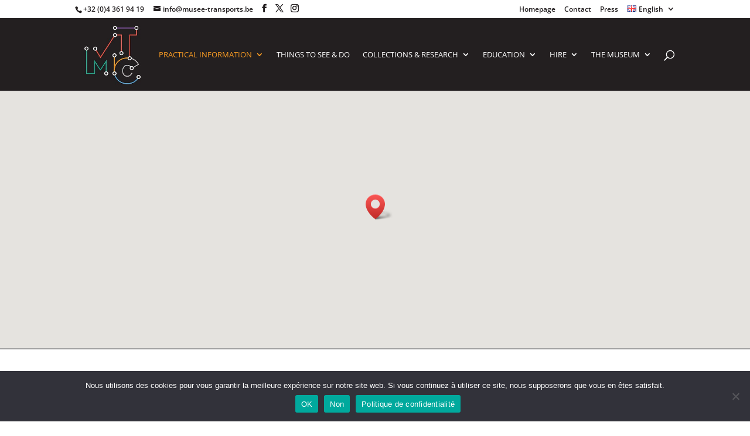

--- FILE ---
content_type: text/html; charset=UTF-8
request_url: https://www.musee-transports.be/en/contact-2/
body_size: 9778
content:
<!DOCTYPE html><html lang="en-GB"><head><meta charset="UTF-8" /><meta http-equiv="X-UA-Compatible" content="IE=edge"><link rel="pingback" href="" /> <script type="text/javascript">document.documentElement.className='js';</script> <link media="all" href="https://www.musee-transports.be/wp-content/cache/autoptimize/css/autoptimize_872c019370af594985ceb60cb783edb4.css" rel="stylesheet"><title>Contact du musée des transports (MTCW)</title><link rel="preconnect" href="https://fonts.gstatic.com" crossorigin /><link rel="alternate" href="https://www.musee-transports.be/contact/" hreflang="fr" /><link rel="alternate" href="https://www.musee-transports.be/nl/contact-3/" hreflang="nl" /><link rel="alternate" href="https://www.musee-transports.be/de/kontact/" hreflang="de" /><link rel="alternate" href="https://www.musee-transports.be/en/contact-2/" hreflang="en" /><meta name="dc.title" content="Contact du musée des transports (MTCW)"><meta name="dc.description" content="Musée des Transports en commun de Wallonie : Rue Richard Heintz 9, 4020 Liège, Belgique"><meta name="dc.relation" content="https://www.musee-transports.be/en/contact-2/"><meta name="dc.source" content="https://www.musee-transports.be/"><meta name="dc.language" content="en_GB"><meta name="description" content="Musée des Transports en commun de Wallonie : Rue Richard Heintz 9, 4020 Liège, Belgique"><meta name="robots" content="index, follow, max-snippet:-1, max-image-preview:large, max-video-preview:-1"><link rel="canonical" href="https://www.musee-transports.be/en/contact-2/"><meta property="og:url" content="https://www.musee-transports.be/en/contact-2/"><meta property="og:site_name" content="Musée des Transports en commun de Wallonie - MTCW"><meta property="og:locale" content="en_GB"><meta property="og:locale:alternate" content="fr_FR"><meta property="og:locale:alternate" content="nl_NL"><meta property="og:locale:alternate" content="de_DE"><meta property="og:type" content="article"><meta property="article:author" content="https://www.facebook.com/museetransports/"><meta property="article:publisher" content="https://www.facebook.com/museetransports/"><meta property="og:title" content="Contact du musée des transports (MTCW)"><meta property="og:description" content="Musée des Transports en commun de Wallonie : Rue Richard Heintz 9, 4020 Liège, Belgique"><meta property="og:image" content="https://www.musee-transports.be/wp-content/uploads/cropped-MTCW_LogoCouleursFondBlanc_300dpi.jpg"><meta property="og:image:secure_url" content="https://www.musee-transports.be/wp-content/uploads/cropped-MTCW_LogoCouleursFondBlanc_300dpi.jpg"><meta property="og:image:width" content="512"><meta property="og:image:height" content="512"><meta name="twitter:card" content="summary"><meta name="twitter:title" content="Contact du musée des transports (MTCW)"><meta name="twitter:description" content="Musée des Transports en commun de Wallonie : Rue Richard Heintz 9, 4020 Liège, Belgique"><link rel='dns-prefetch' href='//www.googletagmanager.com' /><link href='https://fonts.gstatic.com' crossorigin='anonymous' rel='preconnect' /><link rel="alternate" title="oEmbed (JSON)" type="application/json+oembed" href="https://www.musee-transports.be/wp-json/oembed/1.0/embed?url=https%3A%2F%2Fwww.musee-transports.be%2Fen%2Fcontact-2%2F&#038;lang=en" /><link rel="alternate" title="oEmbed (XML)" type="text/xml+oembed" href="https://www.musee-transports.be/wp-json/oembed/1.0/embed?url=https%3A%2F%2Fwww.musee-transports.be%2Fen%2Fcontact-2%2F&#038;format=xml&#038;lang=en" /><meta content="Divi Enfant par WP Marmite v.1.0" name="generator"/> <script type="text/javascript" src="https://www.musee-transports.be/wp-includes/js/jquery/jquery.min.js" id="jquery-core-js"></script> <script type="text/javascript" id="jquery-ui-datepicker-js-after">jQuery(function(jQuery){jQuery.datepicker.setDefaults({"closeText":"Close","currentText":"Today","monthNames":["January","February","March","April","May","June","July","August","September","October","November","December"],"monthNamesShort":["Jan","Feb","Mar","Apr","May","Jun","Jul","Aug","Sep","Oct","Nov","Dec"],"nextText":"Next","prevText":"Previous","dayNames":["Sunday","Monday","Tuesday","Wednesday","Thursday","Friday","Saturday"],"dayNamesShort":["Sun","Mon","Tue","Wed","Thu","Fri","Sat"],"dayNamesMin":["S","M","T","W","T","F","S"],"dateFormat":"MM d, yy","firstDay":1,"isRTL":false});});</script> <script type="text/javascript" id="events-manager-js-extra">var EM={"ajaxurl":"https://www.musee-transports.be/wp-admin/admin-ajax.php","locationajaxurl":"https://www.musee-transports.be/wp-admin/admin-ajax.php?action=locations_search","firstDay":"1","locale":"en","dateFormat":"yy-mm-dd","ui_css":"https://www.musee-transports.be/wp-content/plugins/events-manager/includes/css/jquery-ui/build.min.css","show24hours":"1","is_ssl":"1","autocomplete_limit":"10","calendar":{"breakpoints":{"small":560,"medium":908,"large":false},"month_format":"M Y"},"phone":"","datepicker":{"format":"d/m/Y","locale":"fr"},"search":{"breakpoints":{"small":650,"medium":850,"full":false}},"url":"https://www.musee-transports.be/wp-content/plugins/events-manager","assets":{"input.em-uploader":{"js":{"em-uploader":{"url":"https://www.musee-transports.be/wp-content/plugins/events-manager/includes/js/em-uploader.js?v=7.2.3.1","event":"em_uploader_ready"}}},".em-event-editor":{"js":{"event-editor":{"url":"https://www.musee-transports.be/wp-content/plugins/events-manager/includes/js/events-manager-event-editor.js?v=7.2.3.1","event":"em_event_editor_ready"}},"css":{"event-editor":"https://www.musee-transports.be/wp-content/plugins/events-manager/includes/css/events-manager-event-editor.min.css?v=7.2.3.1"}},".em-recurrence-sets, .em-timezone":{"js":{"luxon":{"url":"luxon/luxon.js?v=7.2.3.1","event":"em_luxon_ready"}}},".em-booking-form, #em-booking-form, .em-booking-recurring, .em-event-booking-form":{"js":{"em-bookings":{"url":"https://www.musee-transports.be/wp-content/plugins/events-manager/includes/js/bookingsform.js?v=7.2.3.1","event":"em_booking_form_js_loaded"}}},"#em-opt-archetypes":{"js":{"archetypes":"https://www.musee-transports.be/wp-content/plugins/events-manager/includes/js/admin-archetype-editor.js?v=7.2.3.1","archetypes_ms":"https://www.musee-transports.be/wp-content/plugins/events-manager/includes/js/admin-archetypes.js?v=7.2.3.1","qs":"qs/qs.js?v=7.2.3.1"}}},"cached":"","google_maps_api":"AIzaSyBxE4lAzMcK0bA6twYDyc-Z3e8R-8O7dzQ","txt_search":"Recherche","txt_searching":"Searching...","txt_loading":"Loading...","event_detach_warning":"Are you sure you want to detach this event? By doing so, this event will be independent of the recurring set of events.","delete_recurrence_warning":"Are you sure you want to delete all recurrences of this event? All events will be moved to trash."};</script> <link rel="https://api.w.org/" href="https://www.musee-transports.be/wp-json/" /><link rel="alternate" title="JSON" type="application/json" href="https://www.musee-transports.be/wp-json/wp/v2/pages/2100" /><link rel='shortlink' href='https://www.musee-transports.be/?p=2100' /><meta name="generator" content="Site Kit by Google 1.170.0" /><meta name="viewport" content="width=device-width, initial-scale=1.0, maximum-scale=1.0, user-scalable=0" /><link rel="icon" href="https://www.musee-transports.be/wp-content/uploads/cropped-MTCW_LogoCouleursFondBlanc_300dpi-32x32.jpg" sizes="32x32" /><link rel="icon" href="https://www.musee-transports.be/wp-content/uploads/cropped-MTCW_LogoCouleursFondBlanc_300dpi-192x192.jpg" sizes="192x192" /><link rel="apple-touch-icon" href="https://www.musee-transports.be/wp-content/uploads/cropped-MTCW_LogoCouleursFondBlanc_300dpi-180x180.jpg" /><meta name="msapplication-TileImage" content="https://www.musee-transports.be/wp-content/uploads/cropped-MTCW_LogoCouleursFondBlanc_300dpi-270x270.jpg" /></head><body data-rsssl=1 class="wp-singular page-template-default page page-id-2100 wp-theme-Divi wp-child-theme-Divi-1552580358-via-wpmarmite cookies-not-set et_pb_button_helper_class et_fixed_nav et_show_nav et_secondary_nav_enabled et_secondary_nav_two_panels et_primary_nav_dropdown_animation_fade et_secondary_nav_dropdown_animation_fade et_header_style_left et_pb_footer_columns3 et_cover_background et_pb_gutter osx et_pb_gutters3 et_pb_pagebuilder_layout et_no_sidebar et_divi_theme et-db"><div id="page-container"><div id="top-header"><div class="container clearfix"><div id="et-info"> <span id="et-info-phone">+32 (0)4 361 94 19</span> <a href="mailto:info@musee-transports.be"><span id="et-info-email">info@musee-transports.be</span></a><ul class="et-social-icons"><li class="et-social-icon et-social-facebook"> <a href="https://www.facebook.com/pages/Mus%C3%A9e-des-Transports-en-Commun-du-Pays-de-Li%C3%A8ge/171868749500273" class="icon"> <span>Facebook</span> </a></li><li class="et-social-icon et-social-twitter"> <a href="https://twitter.com/MuseeTransports" class="icon"> <span>Twitter</span> </a></li><li class="et-social-icon et-social-instagram"> <a href="https://www.instagram.com/museetransports/" class="icon" target="_blank"> <span>Instagram</span> </a></li></ul></div><div id="et-secondary-menu"><div class="et_duplicate_social_icons"><ul class="et-social-icons"><li class="et-social-icon et-social-facebook"> <a href="https://www.facebook.com/pages/Mus%C3%A9e-des-Transports-en-Commun-du-Pays-de-Li%C3%A8ge/171868749500273" class="icon"> <span>Facebook</span> </a></li><li class="et-social-icon et-social-twitter"> <a href="https://twitter.com/MuseeTransports" class="icon"> <span>Twitter</span> </a></li><li class="et-social-icon et-social-instagram"> <a href="https://www.instagram.com/museetransports/" class="icon" target="_blank"> <span>Instagram</span> </a></li></ul></div><ul id="et-secondary-nav" class="menu"><li class="menu-item menu-item-type-post_type menu-item-object-page menu-item-home menu-item-2146"><a href="https://www.musee-transports.be/en/homepage/">Homepage</a></li><li class="menu-item menu-item-type-post_type menu-item-object-page current-menu-item page_item page-item-2100 current_page_item menu-item-2145"><a href="https://www.musee-transports.be/en/contact-2/" aria-current="page">Contact</a></li><li class="menu-item menu-item-type-post_type menu-item-object-page menu-item-2144"><a href="https://www.musee-transports.be/en/press/">Press</a></li><li class="pll-parent-menu-item menu-item menu-item-type-custom menu-item-object-custom current-menu-parent menu-item-has-children menu-item-2150"><a href="#pll_switcher"><img src="[data-uri]" alt="" width="16" height="11" style="width: 16px; height: 11px;" /><span style="margin-left:0.3em;">English</span></a><ul class="sub-menu"><li class="lang-item lang-item-22 lang-item-fr lang-item-first menu-item menu-item-type-custom menu-item-object-custom menu-item-2150-fr"><a href="https://www.musee-transports.be/contact/" hreflang="fr-FR" lang="fr-FR"><img src="[data-uri]" alt="" width="16" height="11" style="width: 16px; height: 11px;" /><span style="margin-left:0.3em;">Français</span></a></li><li class="lang-item lang-item-29 lang-item-nl menu-item menu-item-type-custom menu-item-object-custom menu-item-2150-nl"><a href="https://www.musee-transports.be/nl/contact-3/" hreflang="nl-NL" lang="nl-NL"><img src="[data-uri]" alt="" width="16" height="11" style="width: 16px; height: 11px;" /><span style="margin-left:0.3em;">Nederlands</span></a></li><li class="lang-item lang-item-55 lang-item-de menu-item menu-item-type-custom menu-item-object-custom menu-item-2150-de"><a href="https://www.musee-transports.be/de/kontact/" hreflang="de-DE" lang="de-DE"><img src="[data-uri]" alt="" width="16" height="11" style="width: 16px; height: 11px;" /><span style="margin-left:0.3em;">Deutsch</span></a></li><li class="lang-item lang-item-61 lang-item-en current-lang menu-item menu-item-type-custom menu-item-object-custom menu-item-2150-en"><a href="https://www.musee-transports.be/en/contact-2/" hreflang="en-GB" lang="en-GB"><img src="[data-uri]" alt="" width="16" height="11" style="width: 16px; height: 11px;" /><span style="margin-left:0.3em;">English</span></a></li></ul></li></ul></div></div></div><header id="main-header" data-height-onload="110"><div class="container clearfix et_menu_container"><div class="logo_container"> <span class="logo_helper"></span> <a href="https://www.musee-transports.be/en/homepage/"> <img src="https://www.musee-transports.be/wp-content/uploads/2019/03/Musée-des-Transports-en-Commun-de-Wallonie-logo-V2.jpg" width="93" height="43" alt="Musée des Transports en commun de Wallonie - MTCW" id="logo" data-height-percentage="90" /> </a></div><div id="et-top-navigation" data-height="110" data-fixed-height="79"><nav id="top-menu-nav"><ul id="top-menu" class="nav"><li id="menu-item-2141" class="menu-item menu-item-type-post_type menu-item-object-page current-menu-ancestor current-menu-parent current_page_parent current_page_ancestor menu-item-has-children menu-item-2141"><a href="https://www.musee-transports.be/en/practical-information/">PRACTICAL INFORMATION</a><ul class="sub-menu"><li id="menu-item-2140" class="menu-item menu-item-type-post_type menu-item-object-page menu-item-2140"><a href="https://www.musee-transports.be/en/practical-information/opening-hours-prices/">OPENING HOURS &#038; PRICES</a></li><li id="menu-item-2139" class="menu-item menu-item-type-post_type menu-item-object-page menu-item-2139"><a href="https://www.musee-transports.be/en/practical-information/access-and-accessibility/">ACCESS &#038; ACCESSIBILITY</a></li><li id="menu-item-2138" class="menu-item menu-item-type-post_type menu-item-object-page current-menu-item page_item page-item-2100 current_page_item menu-item-2138"><a href="https://www.musee-transports.be/en/contact-2/" aria-current="page">Contact</a></li></ul></li><li id="menu-item-2149" class="menu-item menu-item-type-post_type menu-item-object-page menu-item-2149"><a href="https://www.musee-transports.be/en/things-to-see-and-do/">Things to see &#038; do</a></li><li id="menu-item-2133" class="menu-item menu-item-type-post_type menu-item-object-page menu-item-has-children menu-item-2133"><a href="https://www.musee-transports.be/en/collections-and-research/">COLLECTIONS &#038; RESEARCH</a><ul class="sub-menu"><li id="menu-item-2137" class="menu-item menu-item-type-post_type menu-item-object-page menu-item-2137"><a href="https://www.musee-transports.be/en/collections-and-research/collections/">COLLECTIONS</a></li><li id="menu-item-2136" class="menu-item menu-item-type-post_type menu-item-object-page menu-item-2136"><a href="https://www.musee-transports.be/en/?page_id=2106">THE DOCUMENTATION CENTRE</a></li></ul></li><li id="menu-item-2142" class="menu-item menu-item-type-post_type menu-item-object-page menu-item-has-children menu-item-2142"><a href="https://www.musee-transports.be/en/education-3/">Education</a><ul class="sub-menu"><li id="menu-item-2409" class="menu-item menu-item-type-post_type menu-item-object-page menu-item-has-children menu-item-2409"><a href="https://www.musee-transports.be/en/education-3/individuals-and-families-2/">INDIVIDUALS AND FAMILIES</a><ul class="sub-menu"><li id="menu-item-2410" class="menu-item menu-item-type-post_type menu-item-object-page menu-item-2410"><a href="https://www.musee-transports.be/en/education-3/individuals-and-families/">INDIVIDUALS AND FAMILIES</a></li></ul></li><li id="menu-item-2407" class="menu-item menu-item-type-post_type menu-item-object-page menu-item-has-children menu-item-2407"><a href="https://www.musee-transports.be/en/education-3/groups-2/">GROUPS</a><ul class="sub-menu"><li id="menu-item-2408" class="menu-item menu-item-type-post_type menu-item-object-page menu-item-2408"><a href="https://www.musee-transports.be/en/education-3/groups/">GROUPS</a></li><li id="menu-item-2412" class="menu-item menu-item-type-post_type menu-item-object-page menu-item-2412"><a href="https://www.musee-transports.be/en/education-3/groups/a-tour-and-tasty-snack-at-the-museum/">A TOUR AND TASTY SNACK AT THE MUSEUM</a></li></ul></li></ul></li><li id="menu-item-2129" class="menu-item menu-item-type-post_type menu-item-object-page menu-item-has-children menu-item-2129"><a href="https://www.musee-transports.be/en/hire/">HIRE</a><ul class="sub-menu"><li id="menu-item-2132" class="menu-item menu-item-type-post_type menu-item-object-page menu-item-2132"><a href="https://www.musee-transports.be/en/hire/venues/">VENUES</a></li><li id="menu-item-2131" class="menu-item menu-item-type-post_type menu-item-object-page menu-item-2131"><a href="https://www.musee-transports.be/en/hire/team-building/">Team Building</a></li><li id="menu-item-2130" class="menu-item menu-item-type-post_type menu-item-object-page menu-item-2130"><a href="https://www.musee-transports.be/en/hire/vintage-bus-hiring/">Vintage bus hiring</a></li></ul></li><li id="menu-item-3802" class="menu-item menu-item-type-post_type menu-item-object-page menu-item-has-children menu-item-3802"><a href="https://www.musee-transports.be/en/the-museum/">The Museum</a><ul class="sub-menu"><li id="menu-item-2135" class="menu-item menu-item-type-post_type menu-item-object-page menu-item-2135"><a href="https://www.musee-transports.be/en/the-museum/history/">HISTORY</a></li><li id="menu-item-3832" class="menu-item menu-item-type-post_type menu-item-object-page menu-item-3832"><a href="https://www.musee-transports.be/en/the-museum/mission-and-values/">Mission and Values</a></li><li id="menu-item-3803" class="menu-item menu-item-type-post_type menu-item-object-page menu-item-3803"><a href="https://www.musee-transports.be/en/the-museum/support-the-mtcw/">Support the MTCW</a></li></ul></li></ul></nav><div id="et_top_search"> <span id="et_search_icon"></span></div><div id="et_mobile_nav_menu"><div class="mobile_nav closed"> <span class="select_page">Select Page</span> <span class="mobile_menu_bar mobile_menu_bar_toggle"></span></div></div></div></div><div class="et_search_outer"><div class="container et_search_form_container"><form role="search" method="get" class="et-search-form" action="https://www.musee-transports.be/en/homepage/"> <input type="search" class="et-search-field" placeholder="Search &hellip;" value="" name="s" title="Search for:" /></form> <span class="et_close_search_field"></span></div></div></header><div id="et-main-area"><div id="main-content"><article id="post-2100" class="post-2100 page type-page status-publish hentry"><div class="entry-content"><div class="et-l et-l--post"><div class="et_builder_inner_content et_pb_gutters3"><div class="et_pb_with_border et_pb_section et_pb_section_0 et_pb_with_background et_pb_fullwidth_section et_section_regular" ><div class="et_pb_module et_pb_fullwidth_map_0 et_pb_map_container"><div class="et_pb_map" data-center-lat="50.6290211" data-center-lng="5.583282800000006" data-zoom="18" data-mouse-wheel="on" data-mobile-dragging="on"></div><div class="et_pb_map_pin" data-lat="50.6290211" data-lng="5.583282800000006" data-title="MTCW"><h3 style="margin-top:10px">MTCW</h3><div class="infowindow"></div></div></div></div><div class="et_pb_section et_pb_section_1 et_section_regular" ><div class="et_pb_row et_pb_row_0"><div class="et_pb_column et_pb_column_1_2 et_pb_column_0  et_pb_css_mix_blend_mode_passthrough"><div id="et_pb_contact_form_0" class="et_pb_module et_pb_contact_form_0 et_pb_contact_form_container clearfix" data-form_unique_num="0" data-form_unique_id=""><h1 class="et_pb_contact_main_title">Contact Form</h1><div class="et-pb-contact-message"></div><div class="et_pb_contact"><form class="et_pb_contact_form clearfix" method="post" action="https://www.musee-transports.be/en/contact-2/"><p class="et_pb_contact_field et_pb_contact_field_0 et_pb_contact_field_half" data-id="name" data-type="input"> <label for="et_pb_contact_name_0" class="et_pb_contact_form_label">Name</label> <input type="text" id="et_pb_contact_name_0" class="input" value="" name="et_pb_contact_name_0" data-required_mark="required" data-field_type="input" data-original_id="name" placeholder="Name"></p><p class="et_pb_contact_field et_pb_contact_field_1 et_pb_contact_field_half et_pb_contact_field_last" data-id="email" data-type="email"> <label for="et_pb_contact_email_0" class="et_pb_contact_form_label">E-mail</label> <input type="text" id="et_pb_contact_email_0" class="input" value="" name="et_pb_contact_email_0" data-required_mark="required" data-field_type="email" data-original_id="email" placeholder="E-mail"></p><p class="et_pb_contact_field et_pb_contact_field_2 et_pb_contact_field_last" data-id="message" data-type="text"> <label for="et_pb_contact_message_0" class="et_pb_contact_form_label">Message</label><textarea name="et_pb_contact_message_0" id="et_pb_contact_message_0" class="et_pb_contact_message input" data-required_mark="required" data-field_type="text" data-original_id="message" placeholder="Message"></textarea></p> <input type="hidden" value="et_contact_proccess" name="et_pb_contactform_submit_0"/><div class="et_contact_bottom_container"><div class="et_pb_contact_right"><p class="clearfix"> <span class="et_pb_contact_captcha_question">15 + 13</span> = <input type="text" size="2" class="input et_pb_contact_captcha" data-first_digit="15" data-second_digit="13" value="" name="et_pb_contact_captcha_0" data-required_mark="required" autocomplete="off"></p></div> <button type="submit" name="et_builder_submit_button" class="et_pb_contact_submit et_pb_button">Send</button></div> <input type="hidden" id="_wpnonce-et-pb-contact-form-submitted-0" name="_wpnonce-et-pb-contact-form-submitted-0" value="45a6223d19" /><input type="hidden" name="_wp_http_referer" value="/en/contact-2/" /></form></div></div></div><div class="et_pb_column et_pb_column_1_2 et_pb_column_1  et_pb_css_mix_blend_mode_passthrough et-last-child"><div class="et_pb_module et_pb_text et_pb_text_0  et_pb_text_align_left et_pb_bg_layout_light"><div class="et_pb_text_inner"><p><strong>Address</strong></p><p>Musée des Transports en commun de Wallonie &#8211; MTCW<br />Rue Richard Heintz 9<br />4020 Liège<br />Belgium</p><p>To find out how to get to the MTCW, visit the <a href="https://www.musee-transports.be/en/practical-information/access-and-accessibility/">Access and accessibility page</a>.</p><p><strong>Telephone</strong><br />+32 4 361 94 19</p><p><strong>E-mail</strong><br /><a href="mailto:info@musee-transports.be">info@musee-transports.be</a></p></div></div></div></div></div><div class="et_pb_with_border et_pb_section et_pb_section_3 et_pb_fullwidth_section et_section_regular" ></div></div></div></div></article></div><footer id="main-footer"><div class="container"><div id="footer-widgets" class="clearfix"><div class="footer-widget"><div id="custom_html-13" class="widget_text fwidget et_pb_widget widget_custom_html"><div class="textwidget custom-html-widget"><dl><dt><a href="https://www.musee-transports.be/en/homepage/">Homepage</a></dt><dt><a href="https://www.musee-transports.be/en/practical-information/">Practical information</a></dt><dd><a href="https://www.musee-transports.be/en/practical-information/opening-hours-prices/">Opening hours &amp; prices</a></dd><dd><a href="https://www.musee-transports.be/en/practical-information/access-and-accessibility/">Access &amp; accessibility</a></dd><dd><a href="https://www.musee-transports.be/en/contact-2/">Contact</a></dd><dt><a href="https://www.musee-transports.be/en/things-to-see-and-do/">Things to see and do</a></dt><dt><a href="https://www.musee-transports.be/en/collections-and-research/">Collections &amp; research</a></dt><dd><a href="https://www.musee-transports.be/en/collections-and-research/collections/">Collections</a></dd><dd><a href="https://www.musee-transports.be/en/collections-and-research/the-documentation-centre/">Documentation center</a></dd><dd><a href="https://www.musee-transports.be/en/collections-and-research/history/">History</a></dd><dd><a href="https://www.musee-transports.be/en/collections-and-research/publications/">Publications</a></dd></dl></div></div></div><div class="footer-widget"><div id="custom_html-14" class="widget_text fwidget et_pb_widget widget_custom_html"><div class="textwidget custom-html-widget"><dl><dt><a href="https://www.musee-transports.be/en/education-3/">Education</a></dt><dt><a href="https://www.musee-transports.be/en/hire/">Hire</a></dt><dd><a href="https://www.musee-transports.be/en/hire/venues/">Venues</a></dd><dd><a href="https://www.musee-transports.be/en/hire/vintage-bus-hiring/">Vintage bus hiring</a></dd><dt><a href="https://www.musee-transports.be/en/the-museum/">The MTCW</a></dt><dt><a href="https://www.musee-transports.be/en/contact-2/">Contact</a></dt></dl></div></div></div><div class="footer-widget"><div id="custom_html-8" class="widget_text fwidget et_pb_widget widget_custom_html"><h4 class="title">With the support of</h4><div class="textwidget custom-html-widget"><p style="text-align: center;"><a href="http://www.federation-wallonie-bruxelles.be/"><img src="https://www.musee-transports.be/wp-content/uploads/2019/03/internet_fwb.jpg" border="0" width="100" alt="fwb"/></a> <a href="http://www.tourismewallonie.be/"><img src="https://www.musee-transports.be/wp-content/uploads/2019/03/internet_cgt.jpg" border="0" width="100" alt="cgt"/></a></p><p style="text-align: center;"><a href="http://www.wallonie.be/"><img src="https://www.musee-transports.be/wp-content/uploads/2019/03/internet_rw.jpg" border="0" width="100" alt="rw"/></a> <a href="https://www.infotec.be/"><img src="https://www.musee-transports.be/wp-content/uploads/2019/03/internet_tec.jpg" border="0" width="100" alt="tec"/></a></p><p style="text-align: center;"><a href="https://www.visitezliege.be/fr"><img src="https://www.musee-transports.be/wp-content/uploads/visitez-liege.jpeg" border="0" width="150" alt="rw"/></a></p></div></div><div id="block-8" class="fwidget et_pb_widget widget_block widget_media_image"><figure class="wp-block-image aligncenter size-large is-resized"><img loading="lazy" decoding="async" width="1024" height="250" src="https://www.musee-transports.be/wp-content/uploads/Sonuma_full-logo-S_orange-1024x250.png" alt="" class="wp-image-8012" style="width:103px;height:auto" srcset="https://www.musee-transports.be/wp-content/uploads/Sonuma_full-logo-S_orange-980x239.png 980w, https://www.musee-transports.be/wp-content/uploads/Sonuma_full-logo-S_orange-480x117.png 480w" sizes="(min-width: 0px) and (max-width: 480px) 480px, (min-width: 481px) and (max-width: 980px) 980px, (min-width: 981px) 1024px, 100vw" /></figure></div></div></div></div><div id="footer-bottom"><div class="container clearfix"><div id="footer-info">© 2010 - 2024 - Musée des Transports en commun de Wallonie</div></div></div></footer></div></div> <script type="speculationrules">{"prefetch":[{"source":"document","where":{"and":[{"href_matches":"/*"},{"not":{"href_matches":["/wp-*.php","/wp-admin/*","/wp-content/uploads/*","/wp-content/*","/wp-content/plugins/*","/wp-content/themes/Divi-1552580358-via-wpmarmite/*","/wp-content/themes/Divi/*","/*\\?(.+)"]}},{"not":{"selector_matches":"a[rel~=\"nofollow\"]"}},{"not":{"selector_matches":".no-prefetch, .no-prefetch a"}}]},"eagerness":"conservative"}]}</script> <script type="text/javascript">(function(){let targetObjectName='EM';if(typeof window[targetObjectName]==='object'&&window[targetObjectName]!==null){Object.assign(window[targetObjectName],[]);}else{console.warn('Could not merge extra data: window.'+targetObjectName+' not found or not an object.');}})();</script> <script type="application/javascript">(function(){var file=["https:\/\/www.musee-transports.be\/wp-content\/et-cache\/2100\/et-divi-dynamic-2100-late.css"];var handle=document.getElementById('divi-style-parent-inline-inline-css');var location=handle.parentNode;if(0===document.querySelectorAll('link[href="'+file+'"]').length){var link=document.createElement('link');link.rel='stylesheet';link.id='et-dynamic-late-css';link.href=file;location.insertBefore(link,handle.nextSibling);}})();</script>  <script async src="https://www.googletagmanager.com/gtag/js?id=UA-155509-44"></script> <script>window.dataLayer=window.dataLayer||[];function gtag(){dataLayer.push(arguments);}
gtag('js',new Date());gtag('config','UA-155509-44');</script> <script id="dt-collapsable-menu-items">jQuery(function($){$(document).ready(function(){$('li.page_item_has_children').click(function(){$(this).toggleClass('open_menu');});$("body ul.et_mobile_menu li.menu-item-has-children, body ul.et_mobile_menu li.page_item_has-children").append('<a href="#" class="mobile-toggle"></a>');$('ul.et_mobile_menu li.menu-item-has-children .mobile-toggle, ul.et_mobile_menu li.page_item-has-children .mobile-toggle').click(function(event){event.preventDefault();$(this).parent('li').toggleClass('dt-open');$(this).siblings('ul.children, ul.sub-menu').toggleClass('visible');});$('body ul.et_mobile_menu li.menu-item-has-children > a, body ul.et_mobile_menu li.page_item-has-children > a').click(function(event){window.location.href=$(this).attr('href');});var iconFINAL='P';$('body ul.et_mobile_menu li.menu-item-has-children, body ul.et_mobile_menu li.page_item-has-children').attr('data-icon',iconFINAL);$('.mobile-toggle').on('mouseover',function(){$(this).parent().addClass('is-hover');}).on('mouseout',function(){$(this).parent().removeClass('is-hover');});});});</script> <script type="text/javascript" id="cookie-notice-front-js-before">var cnArgs={"ajaxUrl":"https:\/\/www.musee-transports.be\/wp-admin\/admin-ajax.php","nonce":"b081285037","hideEffect":"fade","position":"bottom","onScroll":false,"onScrollOffset":100,"onClick":false,"cookieName":"cookie_notice_accepted","cookieTime":2592000,"cookieTimeRejected":2592000,"globalCookie":false,"redirection":false,"cache":false,"revokeCookies":false,"revokeCookiesOpt":"automatic"};</script> <script type="text/javascript" id="divi-custom-script-js-extra">var DIVI={"item_count":"%d Item","items_count":"%d Items"};var et_builder_utils_params={"condition":{"diviTheme":true,"extraTheme":false},"scrollLocations":["app","top"],"builderScrollLocations":{"desktop":"app","tablet":"app","phone":"app"},"onloadScrollLocation":"app","builderType":"fe"};var et_frontend_scripts={"builderCssContainerPrefix":"#et-boc","builderCssLayoutPrefix":"#et-boc .et-l"};var et_pb_custom={"ajaxurl":"https://www.musee-transports.be/wp-admin/admin-ajax.php","images_uri":"https://www.musee-transports.be/wp-content/themes/Divi/images","builder_images_uri":"https://www.musee-transports.be/wp-content/themes/Divi/includes/builder/images","et_frontend_nonce":"c9f59b5a37","subscription_failed":"Please, check the fields below to make sure you entered the correct information.","et_ab_log_nonce":"9d5b5d662f","fill_message":"Please, fill in the following fields:","contact_error_message":"Please, fix the following errors:","invalid":"Invalid email","captcha":"Captcha","prev":"Prev","previous":"Previous","next":"Next","wrong_captcha":"You entered the wrong number in captcha.","wrong_checkbox":"Checkbox","ignore_waypoints":"no","is_divi_theme_used":"1","widget_search_selector":".widget_search","ab_tests":[],"is_ab_testing_active":"","page_id":"2100","unique_test_id":"","ab_bounce_rate":"5","is_cache_plugin_active":"yes","is_shortcode_tracking":"","tinymce_uri":"https://www.musee-transports.be/wp-content/themes/Divi/includes/builder/frontend-builder/assets/vendors","accent_color":"#5fa6da","waypoints_options":[]};var et_pb_box_shadow_elements=[];</script> <script type="text/javascript" src="https://maps.googleapis.com/maps/api/js?key=AIzaSyBxE4lAzMcK0bA6twYDyc-Z3e8R-8O7dzQ&amp;ver=4.27.5" id="google-maps-api-js"></script> <div id="cookie-notice" role="dialog" class="cookie-notice-hidden cookie-revoke-hidden cn-position-bottom" aria-label="Cookie Notice" style="background-color: rgba(50,50,58,1);"><div class="cookie-notice-container" style="color: #fff"><span id="cn-notice-text" class="cn-text-container">Nous utilisons des cookies pour vous garantir la meilleure expérience sur notre site web. Si vous continuez à utiliser ce site, nous supposerons que vous en êtes satisfait.</span><span id="cn-notice-buttons" class="cn-buttons-container"><button id="cn-accept-cookie" data-cookie-set="accept" class="cn-set-cookie cn-button" aria-label="OK" style="background-color: #00a99d">OK</button><button id="cn-refuse-cookie" data-cookie-set="refuse" class="cn-set-cookie cn-button" aria-label="Non" style="background-color: #00a99d">Non</button><button data-link-url="https://www.musee-transports.be/politique-de-confidentialite/" data-link-target="_blank" id="cn-more-info" class="cn-more-info cn-button" aria-label="Politique de confidentialité" style="background-color: #00a99d">Politique de confidentialité</button></span><button type="button" id="cn-close-notice" data-cookie-set="accept" class="cn-close-icon" aria-label="Non"></button></div></div> <script defer src="https://www.musee-transports.be/wp-content/cache/autoptimize/js/autoptimize_0e794320cc193ec2a3f94246cfcaffb8.js"></script></body></html>